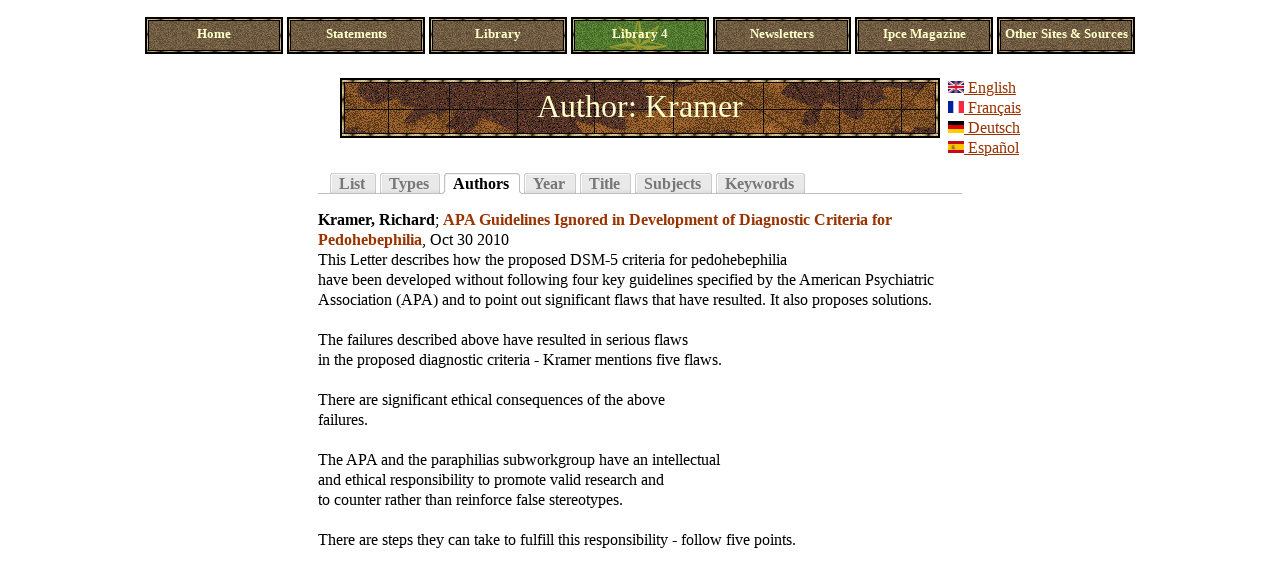

--- FILE ---
content_type: text/html; charset=utf-8
request_url: https://www.ipce.info/library/author/51?sort=author&order=desc
body_size: 2851
content:
<!DOCTYPE html PUBLIC "-//W3C//DTD XHTML 1.0 Strict//EN" "http://www.w3.org/TR/xhtml1/DTD/xhtml1-strict.dtd">
<html xmlns="http://www.w3.org/1999/xhtml" xml:lang="en" lang="en" dir="ltr">

<head>
<meta http-equiv="Content-Type" content="text/html; charset=utf-8" />
  <title>Author: Kramer | IPCE</title>
  <meta http-equiv="Content-Type" content="text/html; charset=utf-8" />
<link rel="canonical" href="https://www.ipce.info/library/author/51?sort=author&amp;order=desc" />
<link rel="shortcut icon" href="/sites/ipce.info/themes/ipce_old/favicon.ico" type="image/x-icon" />
  <link type="text/css" rel="stylesheet" media="all" href="/sites/ipce.info/files/css/css_0885f2d2914790cbc6d7d29d3f4e8ba3.css" /><link type="text/css" rel="stylesheet" media="print" href="/sites/ipce.info/files/css/css_752b15cd71cf572fa39afa7fac41ad9f.css" /><!--[if IE]>
<link type="text/css" rel="stylesheet" media="all" href="/sites/all/themes/zen/zen/ie.css?a" />
<![endif]-->
  <script type="text/javascript" src="/sites/ipce.info/files/js/js_f565eeaef78c7aa04ac16ba8b91b6063.js"></script>
<script type="text/javascript">
<!--//--><![CDATA[//><!--
jQuery.extend(Drupal.settings, { "basePath": "\u002F", "lightbox2": { "rtl": 0, "file_path": "\u002F(\u005Cw\u005Cw\u002F)sites\u002Fipce.info\u002Ffiles", "default_image": "\u002Fsites\u002Fall\u002Fmodules\u002Flightbox2\u002Fimages\u002Fbrokenimage.jpg", "border_size": 10, "font_color": "000", "box_color": "fff", "top_position": "", "overlay_opacity": "0.8", "overlay_color": "000", "disable_close_click": 1, "resize_sequence": 0, "resize_speed": 400, "fade_in_speed": 400, "slide_down_speed": 600, "use_alt_layout": 1, "disable_resize": 1, "disable_zoom": 0, "force_show_nav": 0, "show_caption": 1, "loop_items": 0, "node_link_text": "View Image Details", "node_link_target": 0, "image_count": "Image !current of !total", "video_count": "Video !current of !total", "page_count": "Page !current of !total", "lite_press_x_close": "press \u003Ca href=\u0022#\u0022 onclick=\u0022hideLightbox(); return FALSE;\u0022\u003E\u003Ckbd\u003Ex\u003C\u002Fkbd\u003E\u003C\u002Fa\u003E to close", "download_link_text": "", "enable_login": false, "enable_contact": false, "keys_close": "c x 27", "keys_previous": "p 37", "keys_next": "n 39", "keys_zoom": "z", "keys_play_pause": "32", "display_image_size": "original", "image_node_sizes": "()", "trigger_lightbox_classes": "", "trigger_lightbox_group_classes": "", "trigger_slideshow_classes": "", "trigger_lightframe_classes": "", "trigger_lightframe_group_classes": "", "custom_class_handler": 0, "custom_trigger_classes": "", "disable_for_gallery_lists": true, "disable_for_acidfree_gallery_lists": true, "enable_acidfree_videos": true, "slideshow_interval": 5000, "slideshow_automatic_start": true, "slideshow_automatic_exit": true, "show_play_pause": true, "pause_on_next_click": false, "pause_on_previous_click": true, "loop_slides": false, "iframe_width": 600, "iframe_height": 400, "iframe_border": 1, "enable_video": 0 } });
//--><!]]>
</script>
</head>
<body class="not-front not-logged-in no-sidebars i18n-en page-library-author-51 section-library">

  <div id="page"><div id="page-inner">

    <div id="header">

      
              <div id="navbar" class="region region-navbar">

          
          
                      <div id="primary" class="clear-block">
              <div class="links"><a href="/ipceweb/index.htm" title="" class="menu-605 first">Home</a>
<a href="/ipceweb/statements.htm" title="Statements and short essays" class="menu-586">Statements</a>
<a href="/ipceweb/library.htm" title="" class="menu-535">Library</a>
<a href="/library" title="" class="menu-1154 active-trail">Library 4</a>
<a href="/ipceweb/newsletters.htm" title="Main IPCE site" class="menu-114">Newsletters</a>
<a href="/ipceweb/ipce_magazine.htm" title="" class="menu-606">Ipce Magazine</a>
<a href="/ipceweb/other_sites" title="" class="menu-118 last">Other Sites &amp; Sources</a>
</div>            </div> <!-- /#primary -->
                                        
        </div> <!-- /#navbar -->
      
      
    </div><!-- /#header -->

    <div id="main"><div id="main-inner" class="clear-block with-navbar">

      <div id="content"><div id="content-inner">

        
                  <div id="content-top" class="region region-content_top">
            <div id="block-locale-0" class="block block-locale region-odd odd region-count-1 count-1"><div class="block-inner">

  
  <div class="content">
    <div><a href="/library/author/51" class="en first active active"><img src="/sites/all/modules/languageicons/flags/en.png" alt="English" title="English"  class="language-icon" width="16" height="12" /> English</a>
<a href="/fr/library/author/51" class="fr"><img src="/sites/all/modules/languageicons/flags/fr.png" alt="Français" title="Français"  class="language-icon" width="16" height="12" /> Français</a>
<a href="/de/library/author/51" class="de"><img src="/sites/all/modules/languageicons/flags/de.png" alt="Deutsch" title="Deutsch"  class="language-icon" width="16" height="12" /> Deutsch</a>
<a href="/es/library/author/51" class="es last"><img src="/sites/all/modules/languageicons/flags/es.png" alt="Español" title="Español"  class="language-icon" width="16" height="12" /> Español</a>
</div>  </div>

  
</div></div> <!-- /block-inner, /block -->
          </div> <!-- /#content-top -->
        
                  <div id="content-header">
                          <h1 class="title">Author: Kramer</h1>
                                                  <div class="tabs"><ul class="tabs primary clear-block">
<li ><a href="/library?x"><span class="tab">List</span></a></li>
<li ><a href="/library/type"><span class="tab">Types</span></a></li>
<li class="active" ><a href="/library/author"><span class="tab">Authors</span></a></li>
<li ><a href="/library/year"><span class="tab">Year</span></a></li>
<li ><a href="/library/title"><span class="tab">Title</span></a></li>
<li ><a href="/library/subject"><span class="tab">Subjects</span></a></li>
<li ><a href="/library/keyword"><span class="tab">Keywords</span></a></li>
</ul>
</div>
                                  </div> <!-- /#content-header -->
        
        <div id="content-area">
          <div class="view view-register view-id-register view-display-id-page_5 view-dom-id-1">
    
  
  
      <div class="view-content">
        <div class="views-row views-row-1 views-row-odd views-row-first views-row-last">
      
  <div class="views-field-citation">
                <span class="field-content"><div class="biblio-entry">
<div class="biblio-style-ipce">
<span class="biblio-authors"><a href="/library/author/51?sort=author&amp;order=desc">Kramer, Richard</a></span>;
<span class="biblio-title"><a href="/library/miscellaneous/apa-guidelines-ignored-development-diagnostic-criteria-pedohebephilia">APA Guidelines Ignored in Development of Diagnostic Criteria for Pedohebephilia</a></span>,
Oct 30 2010<br />This Letter describes how the proposed DSM-5 criteria for pedohebephilia<br />have been developed without following four key guidelines specified by the American Psychiatric Association (APA) and to point out significant flaws that have resulted.  It also proposes solutions.<br /><br />The failures described above have resulted in serious flaws<br />in the proposed diagnostic criteria - Kramer mentions five flaws.<br /> <br />There are significant ethical consequences of the above<br />failures. <br /><br />The APA and the paraphilias subworkgroup have an intellectual<br />and ethical responsibility to promote valid research and<br />to counter rather than reinforce false stereotypes.<br /><br />There are steps they can take to fulfill this responsibility - follow five points. <span class="Z3988" title="ctx_ver=Z39.88-2004&amp;rft_val_fmt=info%3Aofi%2Ffmt%3Akev%3Amtx%3Adc&amp;rft.title=APA+Guidelines+Ignored+in+Development+of+Diagnostic+Criteria+for+Pedohebephilia&amp;rft.date=2010&amp;rft.aulast=Kramer&amp;rft.aufirst=Richard"></span>
</div></div></span>
  </div>
  </div>
    </div>
  
  
  
  
  
  
</div>         </div>

        
        
      </div></div> <!-- /#content-inner, /#content -->

      
      
    </div></div> <!-- /#main-inner, /#main -->

    <div id="navbar-bottom"><div id="navbar-bottom-inner" class="clear-block region region-navbar">

                </div></div> <!-- /#navbar-bottom -->

    
  </div></div> <!-- /#page-inner, /#page -->

  
  
</body>
</html>
